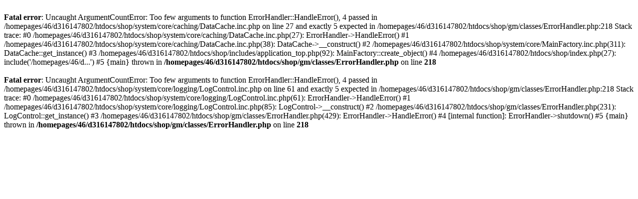

--- FILE ---
content_type: text/html; charset=UTF-8
request_url: http://shop.high-import-performance.de/?cat=c18_Bremsbelaege-Bremsbelaege.html
body_size: 511
content:
<br />
<b>Fatal error</b>:  Uncaught ArgumentCountError: Too few arguments to function ErrorHandler::HandleError(), 4 passed in /homepages/46/d316147802/htdocs/shop/system/core/caching/DataCache.inc.php on line 27 and exactly 5 expected in /homepages/46/d316147802/htdocs/shop/gm/classes/ErrorHandler.php:218
Stack trace:
#0 /homepages/46/d316147802/htdocs/shop/system/core/caching/DataCache.inc.php(27): ErrorHandler-&gt;HandleError()
#1 /homepages/46/d316147802/htdocs/shop/system/core/caching/DataCache.inc.php(38): DataCache-&gt;__construct()
#2 /homepages/46/d316147802/htdocs/shop/system/core/MainFactory.inc.php(311): DataCache::get_instance()
#3 /homepages/46/d316147802/htdocs/shop/includes/application_top.php(92): MainFactory::create_object()
#4 /homepages/46/d316147802/htdocs/shop/index.php(27): include('/homepages/46/d...')
#5 {main}
  thrown in <b>/homepages/46/d316147802/htdocs/shop/gm/classes/ErrorHandler.php</b> on line <b>218</b><br />
<br />
<b>Fatal error</b>:  Uncaught ArgumentCountError: Too few arguments to function ErrorHandler::HandleError(), 4 passed in /homepages/46/d316147802/htdocs/shop/system/core/logging/LogControl.inc.php on line 61 and exactly 5 expected in /homepages/46/d316147802/htdocs/shop/gm/classes/ErrorHandler.php:218
Stack trace:
#0 /homepages/46/d316147802/htdocs/shop/system/core/logging/LogControl.inc.php(61): ErrorHandler-&gt;HandleError()
#1 /homepages/46/d316147802/htdocs/shop/system/core/logging/LogControl.inc.php(85): LogControl-&gt;__construct()
#2 /homepages/46/d316147802/htdocs/shop/gm/classes/ErrorHandler.php(231): LogControl::get_instance()
#3 /homepages/46/d316147802/htdocs/shop/gm/classes/ErrorHandler.php(429): ErrorHandler-&gt;HandleError()
#4 [internal function]: ErrorHandler-&gt;shutdown()
#5 {main}
  thrown in <b>/homepages/46/d316147802/htdocs/shop/gm/classes/ErrorHandler.php</b> on line <b>218</b><br />
